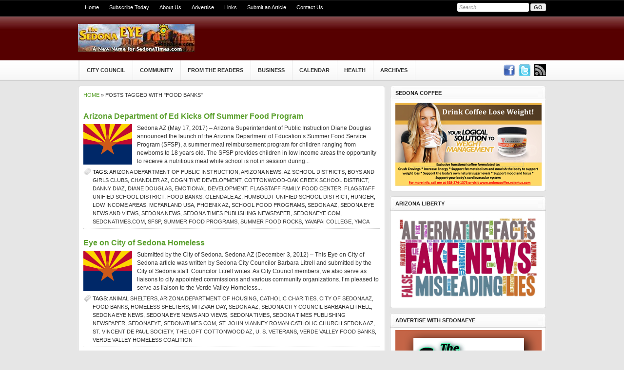

--- FILE ---
content_type: text/html; charset=UTF-8
request_url: https://sedonaeye.com/tag/food-banks/
body_size: 8417
content:
<!DOCTYPE html PUBLIC "-//W3C//DTD XHTML 1.0 Transitional//EN" "http://www.w3.org/TR/xhtml1/DTD/xhtml1-transitional.dtd">
<html xmlns="http://www.w3.org/1999/xhtml">
<head profile="http://gmpg.org/xfn/11">
<meta http-equiv="Content-Type" content="text/html; charset=UTF-8" />
<title>
Sedona Eye &raquo; food banks</title>
<!-- <link rel="stylesheet" type="text/css" href="https://sedonaeye.com/wp-content/themes/gadget/style.css" media="screen, print"/> -->
<link rel="stylesheet" type="text/css" href="//sedonaeye.com/wp-content/cache/wpfc-minified/9itq1st5/fgrbo.css" media="screen, print"/>
<!-- <link rel="stylesheet" href="https://sedonaeye.com/wp-content/themes/gadget/slider.css" type="text/css" /> -->
<link rel="stylesheet" type="text/css" href="//sedonaeye.com/wp-content/cache/wpfc-minified/fsosegsh/fgrbo.css" media="all"/>
<link rel="alternate" type="application/rss+xml" title="Sedona Eye RSS Feed" href="https://sedonaeye.com/feed/" />
<link rel="alternate" type="application/atom+xml" title="Sedona Eye Atom Feed" href="https://sedonaeye.com/feed/atom/" />
<link rel="pingback" href="https://sedonaeye.com/xmlrpc.php" />
<link rel="shortcut icon" href="https://sedonaeye.com/wp-content/themes/gadget/images/favicon.ico" />
<script type="text/javascript" src="https://sedonaeye.com/wp-content/themes/gadget/javascripts/dropdown.js"></script>
<meta name='robots' content='max-image-preview:large' />
<style>img:is([sizes="auto" i], [sizes^="auto," i]) { contain-intrinsic-size: 3000px 1500px }</style>
<link rel="alternate" type="application/rss+xml" title="Sedona Eye &raquo; food banks Tag Feed" href="https://sedonaeye.com/tag/food-banks/feed/" />
<!-- <link rel='stylesheet' id='wp-block-library-css' href='https://sedonaeye.com/wp-includes/css/dist/block-library/style.min.css?ver=6.8.1' type='text/css' media='all' /> -->
<link rel="stylesheet" type="text/css" href="//sedonaeye.com/wp-content/cache/wpfc-minified/kbplg76v/fgrbo.css" media="all"/>
<style id='classic-theme-styles-inline-css' type='text/css'>
/*! This file is auto-generated */
.wp-block-button__link{color:#fff;background-color:#32373c;border-radius:9999px;box-shadow:none;text-decoration:none;padding:calc(.667em + 2px) calc(1.333em + 2px);font-size:1.125em}.wp-block-file__button{background:#32373c;color:#fff;text-decoration:none}
</style>
<style id='global-styles-inline-css' type='text/css'>
:root{--wp--preset--aspect-ratio--square: 1;--wp--preset--aspect-ratio--4-3: 4/3;--wp--preset--aspect-ratio--3-4: 3/4;--wp--preset--aspect-ratio--3-2: 3/2;--wp--preset--aspect-ratio--2-3: 2/3;--wp--preset--aspect-ratio--16-9: 16/9;--wp--preset--aspect-ratio--9-16: 9/16;--wp--preset--color--black: #000000;--wp--preset--color--cyan-bluish-gray: #abb8c3;--wp--preset--color--white: #ffffff;--wp--preset--color--pale-pink: #f78da7;--wp--preset--color--vivid-red: #cf2e2e;--wp--preset--color--luminous-vivid-orange: #ff6900;--wp--preset--color--luminous-vivid-amber: #fcb900;--wp--preset--color--light-green-cyan: #7bdcb5;--wp--preset--color--vivid-green-cyan: #00d084;--wp--preset--color--pale-cyan-blue: #8ed1fc;--wp--preset--color--vivid-cyan-blue: #0693e3;--wp--preset--color--vivid-purple: #9b51e0;--wp--preset--gradient--vivid-cyan-blue-to-vivid-purple: linear-gradient(135deg,rgba(6,147,227,1) 0%,rgb(155,81,224) 100%);--wp--preset--gradient--light-green-cyan-to-vivid-green-cyan: linear-gradient(135deg,rgb(122,220,180) 0%,rgb(0,208,130) 100%);--wp--preset--gradient--luminous-vivid-amber-to-luminous-vivid-orange: linear-gradient(135deg,rgba(252,185,0,1) 0%,rgba(255,105,0,1) 100%);--wp--preset--gradient--luminous-vivid-orange-to-vivid-red: linear-gradient(135deg,rgba(255,105,0,1) 0%,rgb(207,46,46) 100%);--wp--preset--gradient--very-light-gray-to-cyan-bluish-gray: linear-gradient(135deg,rgb(238,238,238) 0%,rgb(169,184,195) 100%);--wp--preset--gradient--cool-to-warm-spectrum: linear-gradient(135deg,rgb(74,234,220) 0%,rgb(151,120,209) 20%,rgb(207,42,186) 40%,rgb(238,44,130) 60%,rgb(251,105,98) 80%,rgb(254,248,76) 100%);--wp--preset--gradient--blush-light-purple: linear-gradient(135deg,rgb(255,206,236) 0%,rgb(152,150,240) 100%);--wp--preset--gradient--blush-bordeaux: linear-gradient(135deg,rgb(254,205,165) 0%,rgb(254,45,45) 50%,rgb(107,0,62) 100%);--wp--preset--gradient--luminous-dusk: linear-gradient(135deg,rgb(255,203,112) 0%,rgb(199,81,192) 50%,rgb(65,88,208) 100%);--wp--preset--gradient--pale-ocean: linear-gradient(135deg,rgb(255,245,203) 0%,rgb(182,227,212) 50%,rgb(51,167,181) 100%);--wp--preset--gradient--electric-grass: linear-gradient(135deg,rgb(202,248,128) 0%,rgb(113,206,126) 100%);--wp--preset--gradient--midnight: linear-gradient(135deg,rgb(2,3,129) 0%,rgb(40,116,252) 100%);--wp--preset--font-size--small: 13px;--wp--preset--font-size--medium: 20px;--wp--preset--font-size--large: 36px;--wp--preset--font-size--x-large: 42px;--wp--preset--spacing--20: 0.44rem;--wp--preset--spacing--30: 0.67rem;--wp--preset--spacing--40: 1rem;--wp--preset--spacing--50: 1.5rem;--wp--preset--spacing--60: 2.25rem;--wp--preset--spacing--70: 3.38rem;--wp--preset--spacing--80: 5.06rem;--wp--preset--shadow--natural: 6px 6px 9px rgba(0, 0, 0, 0.2);--wp--preset--shadow--deep: 12px 12px 50px rgba(0, 0, 0, 0.4);--wp--preset--shadow--sharp: 6px 6px 0px rgba(0, 0, 0, 0.2);--wp--preset--shadow--outlined: 6px 6px 0px -3px rgba(255, 255, 255, 1), 6px 6px rgba(0, 0, 0, 1);--wp--preset--shadow--crisp: 6px 6px 0px rgba(0, 0, 0, 1);}:where(.is-layout-flex){gap: 0.5em;}:where(.is-layout-grid){gap: 0.5em;}body .is-layout-flex{display: flex;}.is-layout-flex{flex-wrap: wrap;align-items: center;}.is-layout-flex > :is(*, div){margin: 0;}body .is-layout-grid{display: grid;}.is-layout-grid > :is(*, div){margin: 0;}:where(.wp-block-columns.is-layout-flex){gap: 2em;}:where(.wp-block-columns.is-layout-grid){gap: 2em;}:where(.wp-block-post-template.is-layout-flex){gap: 1.25em;}:where(.wp-block-post-template.is-layout-grid){gap: 1.25em;}.has-black-color{color: var(--wp--preset--color--black) !important;}.has-cyan-bluish-gray-color{color: var(--wp--preset--color--cyan-bluish-gray) !important;}.has-white-color{color: var(--wp--preset--color--white) !important;}.has-pale-pink-color{color: var(--wp--preset--color--pale-pink) !important;}.has-vivid-red-color{color: var(--wp--preset--color--vivid-red) !important;}.has-luminous-vivid-orange-color{color: var(--wp--preset--color--luminous-vivid-orange) !important;}.has-luminous-vivid-amber-color{color: var(--wp--preset--color--luminous-vivid-amber) !important;}.has-light-green-cyan-color{color: var(--wp--preset--color--light-green-cyan) !important;}.has-vivid-green-cyan-color{color: var(--wp--preset--color--vivid-green-cyan) !important;}.has-pale-cyan-blue-color{color: var(--wp--preset--color--pale-cyan-blue) !important;}.has-vivid-cyan-blue-color{color: var(--wp--preset--color--vivid-cyan-blue) !important;}.has-vivid-purple-color{color: var(--wp--preset--color--vivid-purple) !important;}.has-black-background-color{background-color: var(--wp--preset--color--black) !important;}.has-cyan-bluish-gray-background-color{background-color: var(--wp--preset--color--cyan-bluish-gray) !important;}.has-white-background-color{background-color: var(--wp--preset--color--white) !important;}.has-pale-pink-background-color{background-color: var(--wp--preset--color--pale-pink) !important;}.has-vivid-red-background-color{background-color: var(--wp--preset--color--vivid-red) !important;}.has-luminous-vivid-orange-background-color{background-color: var(--wp--preset--color--luminous-vivid-orange) !important;}.has-luminous-vivid-amber-background-color{background-color: var(--wp--preset--color--luminous-vivid-amber) !important;}.has-light-green-cyan-background-color{background-color: var(--wp--preset--color--light-green-cyan) !important;}.has-vivid-green-cyan-background-color{background-color: var(--wp--preset--color--vivid-green-cyan) !important;}.has-pale-cyan-blue-background-color{background-color: var(--wp--preset--color--pale-cyan-blue) !important;}.has-vivid-cyan-blue-background-color{background-color: var(--wp--preset--color--vivid-cyan-blue) !important;}.has-vivid-purple-background-color{background-color: var(--wp--preset--color--vivid-purple) !important;}.has-black-border-color{border-color: var(--wp--preset--color--black) !important;}.has-cyan-bluish-gray-border-color{border-color: var(--wp--preset--color--cyan-bluish-gray) !important;}.has-white-border-color{border-color: var(--wp--preset--color--white) !important;}.has-pale-pink-border-color{border-color: var(--wp--preset--color--pale-pink) !important;}.has-vivid-red-border-color{border-color: var(--wp--preset--color--vivid-red) !important;}.has-luminous-vivid-orange-border-color{border-color: var(--wp--preset--color--luminous-vivid-orange) !important;}.has-luminous-vivid-amber-border-color{border-color: var(--wp--preset--color--luminous-vivid-amber) !important;}.has-light-green-cyan-border-color{border-color: var(--wp--preset--color--light-green-cyan) !important;}.has-vivid-green-cyan-border-color{border-color: var(--wp--preset--color--vivid-green-cyan) !important;}.has-pale-cyan-blue-border-color{border-color: var(--wp--preset--color--pale-cyan-blue) !important;}.has-vivid-cyan-blue-border-color{border-color: var(--wp--preset--color--vivid-cyan-blue) !important;}.has-vivid-purple-border-color{border-color: var(--wp--preset--color--vivid-purple) !important;}.has-vivid-cyan-blue-to-vivid-purple-gradient-background{background: var(--wp--preset--gradient--vivid-cyan-blue-to-vivid-purple) !important;}.has-light-green-cyan-to-vivid-green-cyan-gradient-background{background: var(--wp--preset--gradient--light-green-cyan-to-vivid-green-cyan) !important;}.has-luminous-vivid-amber-to-luminous-vivid-orange-gradient-background{background: var(--wp--preset--gradient--luminous-vivid-amber-to-luminous-vivid-orange) !important;}.has-luminous-vivid-orange-to-vivid-red-gradient-background{background: var(--wp--preset--gradient--luminous-vivid-orange-to-vivid-red) !important;}.has-very-light-gray-to-cyan-bluish-gray-gradient-background{background: var(--wp--preset--gradient--very-light-gray-to-cyan-bluish-gray) !important;}.has-cool-to-warm-spectrum-gradient-background{background: var(--wp--preset--gradient--cool-to-warm-spectrum) !important;}.has-blush-light-purple-gradient-background{background: var(--wp--preset--gradient--blush-light-purple) !important;}.has-blush-bordeaux-gradient-background{background: var(--wp--preset--gradient--blush-bordeaux) !important;}.has-luminous-dusk-gradient-background{background: var(--wp--preset--gradient--luminous-dusk) !important;}.has-pale-ocean-gradient-background{background: var(--wp--preset--gradient--pale-ocean) !important;}.has-electric-grass-gradient-background{background: var(--wp--preset--gradient--electric-grass) !important;}.has-midnight-gradient-background{background: var(--wp--preset--gradient--midnight) !important;}.has-small-font-size{font-size: var(--wp--preset--font-size--small) !important;}.has-medium-font-size{font-size: var(--wp--preset--font-size--medium) !important;}.has-large-font-size{font-size: var(--wp--preset--font-size--large) !important;}.has-x-large-font-size{font-size: var(--wp--preset--font-size--x-large) !important;}
:where(.wp-block-post-template.is-layout-flex){gap: 1.25em;}:where(.wp-block-post-template.is-layout-grid){gap: 1.25em;}
:where(.wp-block-columns.is-layout-flex){gap: 2em;}:where(.wp-block-columns.is-layout-grid){gap: 2em;}
:root :where(.wp-block-pullquote){font-size: 1.5em;line-height: 1.6;}
</style>
<link rel="https://api.w.org/" href="https://sedonaeye.com/wp-json/" /><link rel="alternate" title="JSON" type="application/json" href="https://sedonaeye.com/wp-json/wp/v2/tags/334" /><link rel="EditURI" type="application/rsd+xml" title="RSD" href="https://sedonaeye.com/xmlrpc.php?rsd" />
<meta name="generator" content="WordPress 6.8.1" />
<style type="text/css">.recentcomments a{display:inline !important;padding:0 !important;margin:0 !important;}</style><script language="javascript" type="text/javascript" src="https://sedonaeye.com/wp-content/themes/gadget/javascripts/jquery-1.3.2.min.js"></script>
<script language="javascript" type="text/javascript" src="https://sedonaeye.com/wp-content/themes/gadget/javascripts/jquery.flow.1.2.auto.js"></script>
<!-- <link rel="stylesheet" href="https://sedonaeye.com/wp-content/themes/gadget/css/prettyPhoto.css" type="text/css" media="screen" title="prettyPhoto main stylesheet" charset="utf-8" /> -->
<link rel="stylesheet" type="text/css" href="//sedonaeye.com/wp-content/cache/wpfc-minified/1e71jw54/fgrbo.css" media="screen"/>
<script src="https://sedonaeye.com/wp-content/themes/gadget/js/jquery.prettyPhoto.js" type="text/javascript" charset="utf-8"></script>
<script type="text/javascript">
$(document).ready(function(){
$("#myController").jFlow({
slides: "#slides",
controller: ".jFlowControl", // must be class, use . sign
slideWrapper : "#jFlowSlide", // must be id, use # sign
selectedWrapper: "jFlowSelected",  // just pure text, no sign
auto: true,		//auto change slide, default true
width: "100%",
height: "201px",
duration: 400,
prev: ".jFlowPrev", // must be class, use . sign
next: ".jFlowNext" // must be class, use . sign
});
});
</script>
<!--[if lt IE 7]>
<script type="text/javascript" src="https://sedonaeye.com/wp-content/themes/gadget/javascripts/unitpngfix.js"></script>
<![endif]-->
</head>
<body>
<div id="top">
<div id="topwrapper">
<div id='topnav'>
<div class="left">
<div class="menu-top-container"><ul id="menu-top" class="menu"><li id="menu-item-5081" class="menu-item menu-item-type-custom menu-item-object-custom menu-item-home menu-item-5081"><a href="https://sedonaeye.com">Home</a></li>
<li id="menu-item-5069" class="menu-item menu-item-type-post_type menu-item-object-page menu-item-5069"><a href="https://sedonaeye.com/subscribe/">Subscribe Today</a></li>
<li id="menu-item-5070" class="menu-item menu-item-type-post_type menu-item-object-page menu-item-5070"><a href="https://sedonaeye.com/about-us/">About Us</a></li>
<li id="menu-item-5071" class="menu-item menu-item-type-post_type menu-item-object-page menu-item-5071"><a href="https://sedonaeye.com/advertise/">Advertise</a></li>
<li id="menu-item-5072" class="menu-item menu-item-type-post_type menu-item-object-page menu-item-5072"><a href="https://sedonaeye.com/links/">Links</a></li>
<li id="menu-item-5073" class="menu-item menu-item-type-post_type menu-item-object-page menu-item-5073"><a href="https://sedonaeye.com/submit-article/">Submit an Article</a></li>
<li id="menu-item-5074" class="menu-item menu-item-type-post_type menu-item-object-page menu-item-5074"><a href="https://sedonaeye.com/contact/">Contact Us</a></li>
</ul></div>        
</div>
<!--end: left-->
<div class="right">
<form method="get" id="searchform" action="https://sedonaeye.com/">
<div id="search">
<input class="searchinput" type="text" value="Search..." onclick="this.value='';" name="s" id="s" />
<input type="submit" class="searchsubmit" value="GO"/>
</div>
</form>
</div>
<!--end: right-->
</div>
</div>
<!--end: topwrapper-->
</div>
<!--end: top-->
<div id="header">
<div id="headerwrapper"> <a class="logo" href="https://sedonaeye.com"> </a>
<!--end: logo-->
<div id="bannerad"> 
<!--  Banner Code --> 
<!-- <a class="ad468x80" href="http://votedianejoens.com/" target="_blank" title="Elect Mayor Diane Joens"><img src="https://sedonaeye.com/wp-content/mbp-banner/ElectDianeJoens.jpg" ></a> -->
<!--        <a class="ad468x60" href="http://www.USALadyLiberty.org" target="_blank" title="www.USALadyLiberty.org"><img src="https://sedonaeye.com/wp-content/mbp-banner/VoteNoBudgetOverride.jpg"></a> -->
<!--
<a class="ad468x60" href="http://www.sedonaaz.gov/sedonacms/index.aspx?page=637" target="_blank" title="Save OUR Public Trails!"><img src="https://sedonaeye.com/wp-content/mbp-banner/BannerClineSedonaEyeB.jpg"></a>
-->
<!--
<a class="ad90x60" href="http://www.sedonabridalfair.com" target="_blank">
<img src="https://sedonaeye.com/wp-content/mbp-banner/bridalfair300.jpg" width=120 height=60 title="Sedona Bridal Fair" border="0"/></a>
--> 
<!-- 
<a class="ad90x60" href="http://www.sfdrecall.com" target="_blank" title="www.SFDRecall.com"><img src="https://sedonaeye.com/wp-content/mbp-banner/candidates60.png"></a> 
-->
<!--
<a class="ad90x60" href="http://www.SedonaCity.com" target="_blank">
<img src="https://sedonaeye.com/wp-content/mbp-banner/VoteNOhomeRuleSm.jpg" width=90height=60 title="Vote No on Home Rule" border="0"/></a>
-->
</div>
</div>
<!--end: headerwrapper-->
</div>
<!--end: header-->
<div id="menu">
<div id="menuwrapper">
<div class="left">
<ul>
<div class="menu-main-container"><ul id="menu-main" class="menu"><li id="menu-item-5080" class="menu-item menu-item-type-taxonomy menu-item-object-category menu-item-5080"><a href="https://sedonaeye.com/category/community/city-council/">City Council</a></li>
<li id="menu-item-5076" class="menu-item menu-item-type-taxonomy menu-item-object-category menu-item-5076"><a href="https://sedonaeye.com/category/community/">Community</a></li>
<li id="menu-item-5077" class="menu-item menu-item-type-taxonomy menu-item-object-category menu-item-5077"><a href="https://sedonaeye.com/category/from-the-readers/">From The Readers</a></li>
<li id="menu-item-5078" class="menu-item menu-item-type-taxonomy menu-item-object-category menu-item-5078"><a href="https://sedonaeye.com/category/business/">Business</a></li>
<li id="menu-item-5160" class="menu-item menu-item-type-post_type menu-item-object-page menu-item-5160"><a href="https://sedonaeye.com/calendar-of-events/">Calendar</a></li>
<li id="menu-item-35931" class="menu-item menu-item-type-post_type menu-item-object-page menu-item-has-children menu-item-35931"><a href="https://sedonaeye.com/health-wellness-minute/">Health</a>
<ul class="sub-menu">
<li id="menu-item-16719" class="menu-item menu-item-type-post_type menu-item-object-page menu-item-16719"><a href="https://sedonaeye.com/todays-green-minute/">Today&#8217;s Green Minute</a></li>
</ul>
</li>
<li id="menu-item-5075" class="menu-item menu-item-type-post_type menu-item-object-page menu-item-has-children menu-item-5075"><a href="https://sedonaeye.com/sedona-times-archives/">Archives</a>
<ul class="sub-menu">
<li id="menu-item-5083" class="menu-item menu-item-type-post_type menu-item-object-page menu-item-5083"><a href="https://sedonaeye.com/sedona-times-archives/print-archive/">eNews Print Archive</a></li>
<li id="menu-item-5082" class="menu-item menu-item-type-post_type menu-item-object-page menu-item-5082"><a href="https://sedonaeye.com/sedona-times-archives/web-archive/">Web Archive</a></li>
<li id="menu-item-10245" class="menu-item menu-item-type-post_type menu-item-object-page menu-item-10245"><a href="https://sedonaeye.com/sedona-international-film-festival/">Sedona International Film Festival</a></li>
</ul>
</li>
</ul></div>
</ul>
</div>
<div class="right">
<a class="lntfacebook" href="http://www.facebook.com/profile.php?id=100000722381845" title="Join Us on Facebook" target="_blank"> </a>
<a class="lnttwitter" href="http://twitter.com/#/sedonatimes" title="Follow Us on Twitter" target="_blank"> </a>
<a class="rssfeed" href="http://feeds.feedburner.com/sedonaeye" title="Subscribe to RSS feed" target="_blank"> </a>
</div>
<!--end: right-->
</div>
<!--end: menuwrapper-->
</div>
<!--end: menu-->
<div id="wrapper">
<div id="content">
<p class="browse">
<a href="https://sedonaeye.com">Home</a> &raquo; Posts tagged with "food banks"  </p>
<div class="archive">
<h2 class="h2title"><a href="https://sedonaeye.com/arizona-department-of-ed-kicks-off-summer-food-program/" rel="bookmark" title="Permanent Link to Arizona Department of Ed Kicks Off Summer Food Program">
Arizona Department of Ed Kicks Off Summer Food Program      </a> </h2>
<div class="left"> <a href="https://sedonaeye.com/arizona-department-of-ed-kicks-off-summer-food-program/" rel="bookmark"><img src="https://sedonaeye.com/wp-content/themes/gadget/includes/timthumb.php?src=https://sedonaeye.com/wp-content/themes/gadget/images/image-pending.gif&amp;h=100&amp;w=100&amp;zc=1" alt="Arizona Department of Ed Kicks Off Summer Food Program" /> </a> </div>
<div class="archiveright">
Sedona AZ (May 17, 2017) – Arizona Superintendent of Public Instruction Diane Douglas announced the launch of the Arizona Department of Education’s Summer Food Service Program (SFSP), a summer meal reimbursement program for children ranging from newborns to 18 years old. The SFSP provides children in low income areas the opportunity to receive a nutritious meal while school is not in session during...&nbsp;<a href='https://sedonaeye.com/arizona-department-of-ed-kicks-off-summer-food-program/'></a>    </div>
<div class="clear"></div>
<div class="tags">
Tags: <a href="https://sedonaeye.com/tag/arizona-department-of-public-instruction/" rel="tag">Arizona Department of Public Instruction</a>, <a href="https://sedonaeye.com/tag/arizona-news/" rel="tag">Arizona news</a>, <a href="https://sedonaeye.com/tag/az-school-districts/" rel="tag">AZ school districts</a>, <a href="https://sedonaeye.com/tag/boys-and-girls-clubs/" rel="tag">Boys and Girls clubs</a>, <a href="https://sedonaeye.com/tag/chandler-az/" rel="tag">Chandler AZ</a>, <a href="https://sedonaeye.com/tag/cognitive-development/" rel="tag">cognitive development</a>, <a href="https://sedonaeye.com/tag/cottonwood-oak-creek-school-district/" rel="tag">Cottonwood-Oak Creek School District</a>, <a href="https://sedonaeye.com/tag/danny-diaz/" rel="tag">Danny Diaz</a>, <a href="https://sedonaeye.com/tag/diane-douglas/" rel="tag">Diane Douglas</a>, <a href="https://sedonaeye.com/tag/emotional-development/" rel="tag">emotional development</a>, <a href="https://sedonaeye.com/tag/flagstaff-family-food-center/" rel="tag">Flagstaff Family Food Center</a>, <a href="https://sedonaeye.com/tag/flagstaff-unified-school-district/" rel="tag">Flagstaff Unified School District</a>, <a href="https://sedonaeye.com/tag/food-banks/" rel="tag">food banks</a>, <a href="https://sedonaeye.com/tag/glendale-az/" rel="tag">Glendale AZ</a>, <a href="https://sedonaeye.com/tag/humboldt-unified-school-district/" rel="tag">Humboldt Unified School District</a>, <a href="https://sedonaeye.com/tag/hunger/" rel="tag">hunger</a>, <a href="https://sedonaeye.com/tag/low-income-areas/" rel="tag">low income areas</a>, <a href="https://sedonaeye.com/tag/mcfarland-usa/" rel="tag">McFarland USA</a>, <a href="https://sedonaeye.com/tag/phoenix-az/" rel="tag">Phoenix AZ</a>, <a href="https://sedonaeye.com/tag/school-food-programs/" rel="tag">school food programs</a>, <a href="https://sedonaeye.com/tag/sedona-az/" rel="tag">Sedona AZ</a>, <a href="https://sedonaeye.com/tag/sedona-eye-news-and-views/" rel="tag">Sedona Eye news and views</a>, <a href="https://sedonaeye.com/tag/sedona-news/" rel="tag">sedona news</a>, <a href="https://sedonaeye.com/tag/sedona-times-publishing-newspaper/" rel="tag">Sedona Times Publishing newspaper</a>, <a href="https://sedonaeye.com/tag/sedonaeye-com/" rel="tag">SedonaEye.com</a>, <a href="https://sedonaeye.com/tag/sedonatimes-com/" rel="tag">SedonaTimes.com</a>, <a href="https://sedonaeye.com/tag/sfsp/" rel="tag">SFSP</a>, <a href="https://sedonaeye.com/tag/summer-food-programs/" rel="tag">summer food programs</a>, <a href="https://sedonaeye.com/tag/summer-food-rocks/" rel="tag">summer food rocks</a>, <a href="https://sedonaeye.com/tag/yavapai-college/" rel="tag">Yavapai College</a>, <a href="https://sedonaeye.com/tag/ymca/" rel="tag">YMCA</a>           </div>
<div class="clear"></div>
</div>
<div class="archive">
<h2 class="h2title"><a href="https://sedonaeye.com/eye-on-city-of-sedona-homeless/" rel="bookmark" title="Permanent Link to Eye on City of Sedona Homeless">
Eye on City of Sedona Homeless      </a> </h2>
<div class="left"> <a href="https://sedonaeye.com/eye-on-city-of-sedona-homeless/" rel="bookmark"><img src="https://sedonaeye.com/wp-content/themes/gadget/includes/timthumb.php?src=https://sedonaeye.com/wp-content/themes/gadget/images/image-pending.gif&amp;h=100&amp;w=100&amp;zc=1" alt="Eye on City of Sedona Homeless" /> </a> </div>
<div class="archiveright">
Submitted by the City of Sedona.
Sedona AZ (December 3, 2012) &#8211; This Eye on City of Sedona article was written by Sedona City Councilor Barbara Litrell and submitted by the City of Sedona staff. Councilor Litrell writes:
As City Council members, we also serve as liaisons to city appointed commissions and various community organizations. I’m pleased to serve as liaison to the Verde Valley Homeless...&nbsp;<a href='https://sedonaeye.com/eye-on-city-of-sedona-homeless/'></a>    </div>
<div class="clear"></div>
<div class="tags">
Tags: <a href="https://sedonaeye.com/tag/animal-shelters/" rel="tag">animal shelters</a>, <a href="https://sedonaeye.com/tag/arizona-department-of-housing/" rel="tag">Arizona Department of Housing</a>, <a href="https://sedonaeye.com/tag/catholic-charities/" rel="tag">Catholic Charities</a>, <a href="https://sedonaeye.com/tag/city-of-sedona-az/" rel="tag">city of Sedona AZ</a>, <a href="https://sedonaeye.com/tag/food-banks/" rel="tag">food banks</a>, <a href="https://sedonaeye.com/tag/homeless-shelters/" rel="tag">homeless shelters</a>, <a href="https://sedonaeye.com/tag/mitzvah-day/" rel="tag">Mitzvah Day</a>, <a href="https://sedonaeye.com/tag/sedona-az/" rel="tag">Sedona AZ</a>, <a href="https://sedonaeye.com/tag/sedona-city-council-barbara-litrell/" rel="tag">Sedona City Council Barbara Litrell</a>, <a href="https://sedonaeye.com/tag/sedona-eye-news/" rel="tag">Sedona Eye news</a>, <a href="https://sedonaeye.com/tag/sedona-eye-news-and-views/" rel="tag">Sedona Eye news and views</a>, <a href="https://sedonaeye.com/tag/sedona-times/" rel="tag">sedona times</a>, <a href="https://sedonaeye.com/tag/sedona-times-publishing-newspaper/" rel="tag">Sedona Times Publishing newspaper</a>, <a href="https://sedonaeye.com/tag/sedonaeye/" rel="tag">SedonaEye</a>, <a href="https://sedonaeye.com/tag/sedonatimes-com/" rel="tag">SedonaTimes.com</a>, <a href="https://sedonaeye.com/tag/st-john-vianney-roman-catholic-church-sedona-az/" rel="tag">St. John Vianney Roman Catholic Church Sedona AZ</a>, <a href="https://sedonaeye.com/tag/st-vincent-de-paul-society/" rel="tag">St. Vincent de Paul Society</a>, <a href="https://sedonaeye.com/tag/the-loft-cottonwood-az/" rel="tag">The Loft Cottonwood AZ</a>, <a href="https://sedonaeye.com/tag/u-s-veterans/" rel="tag">U. S. Veterans</a>, <a href="https://sedonaeye.com/tag/verde-valley-food-banks/" rel="tag">Verde Valley food banks</a>, <a href="https://sedonaeye.com/tag/verde-valley-homeless-coalition/" rel="tag">Verde Valley Homeless Coalition</a>           </div>
<div class="clear"></div>
</div>
<div class="archive">
<h2 class="h2title"><a href="https://sedonaeye.com/folksville-usa-mayor-talks-trash/" rel="bookmark" title="Permanent Link to Folksville USA Mayor Talks Trash">
Folksville USA Mayor Talks Trash      </a> </h2>
<div class="left"> <a href="https://sedonaeye.com/folksville-usa-mayor-talks-trash/" rel="bookmark"><img src="https://sedonaeye.com/wp-content/themes/gadget/includes/timthumb.php?src=https://sedonaeye.com/wp-content/themes/gadget/images/image-pending.gif&amp;h=100&amp;w=100&amp;zc=1" alt="Folksville USA Mayor Talks Trash" /> </a> </div>
<div class="archiveright">
Sedona AZ (March 30, 2010) &#8211; As the Mayor of Folksville, a virtual town, and Editor of its Folksville News, I would like our 521 residents to know that we have a new mailing address at PO Box 1138, Cornville, AZ 86325.
Our official “Folksville Town Hall” location remains within Randall’s Restaurant, Cottonwood Arizona. Our website is in development (www.FolksvilleUSA.com) and a new e-mail...&nbsp;<a href='https://sedonaeye.com/folksville-usa-mayor-talks-trash/'></a>    </div>
<div class="clear"></div>
<div class="tags">
Tags: <a href="https://sedonaeye.com/tag/adot/" rel="tag">ADOT</a>, <a href="https://sedonaeye.com/tag/food-banks/" rel="tag">food banks</a>, <a href="https://sedonaeye.com/tag/frys-cottonwood-az/" rel="tag">Fry's Cottonwood AZ</a>, <a href="https://sedonaeye.com/tag/gary-chamberlain-mayor-folksville-usa/" rel="tag">Gary Chamberlain Mayor Folksville USA</a>, <a href="https://sedonaeye.com/tag/home-depot-cottonwood/" rel="tag">Home Depot Cottonwood</a>, <a href="https://sedonaeye.com/tag/in-n-out-burgers/" rel="tag">IN-N-OUT Burger's</a>, <a href="https://sedonaeye.com/tag/living-waters-retreat-center-cornville/" rel="tag">Living Waters Retreat Center Cornville</a>, <a href="https://sedonaeye.com/tag/panda-express-cottonwood-az/" rel="tag">Panda Express Cottonwood AZ</a>, <a href="https://sedonaeye.com/tag/pic-lighthouse-mission/" rel="tag">PIC Lighthouse Mission</a>, <a href="https://sedonaeye.com/tag/randalls-restaurant-cottonwood/" rel="tag">Randalls Restaurant Cottonwood</a>, <a href="https://sedonaeye.com/tag/sedona-eye/" rel="tag">Sedona Eye</a>, <a href="https://sedonaeye.com/tag/sedona-recycles/" rel="tag">Sedona recycles</a>, <a href="https://sedonaeye.com/tag/sedona-times-publishing/" rel="tag">Sedona Times Publishing</a>, <a href="https://sedonaeye.com/tag/starbucks/" rel="tag">Starbucks</a>, <a href="https://sedonaeye.com/tag/verde-valley-property-owners-association/" rel="tag">Verde Valley Property Owners Association</a>           </div>
<div class="clear"></div>
</div>
<div class="clear"></div>
<div class="navigation">
<div class="left">
</div>
<div class="right">
</div>
</div>
</div>
<!--end: content-->
<div id="sidebar">
<!--end: ad300x250-->
<div class="fullwidget">
<h3>Sedona Coffee</h3><div class="box">			<div class="textwidget"><p><a href="http://www.sedonacoffee.valentus.com" target="_blank" rel="noopener"><img decoding="async" title="Call me at 928-274-1375" src="https://sedonaeye.com/wp-content/mbp-banner/Valentus-ad-pdf.jpg" alt="Exclusive functional coffee" width="300" border="0" /></a></p>
</div>
</div><h3>Arizona Liberty</h3><div class="box">			<div class="textwidget"><a href="http://www.arizonaliberty.us/Video_Library.html" target="_blank" rel="noopener"><img src="https://sedonaeye.com/wp-content/mbp-banner/FakeNewsAd-2.png" width="300" border="0" /></a></div>
</div><h3>Advertise with SedonaEye</h3><div class="box">			<div class="textwidget"><p><a href="https://sedonaeye.com/advertise/" rel="noopener"><img decoding="async" src="https://sedonaeye.com/wp-content/mbp-banner/sedona ad banner mini sidebar 2 .jpg" width="300" border="0" /></a></p>
</div>
</div>  </div>
<!--end: fullwidget-->
<br/>  <div class="fullwidget">
<h3>Recent Posts</h3><div class="box">
<ul>
<li>
<a href="https://sedonaeye.com/federal-government-launches-historic-fully-online-retirement-application-system/">Federal Government Launches Historic Fully Online Retirement Application System</a>
</li>
<li>
<a href="https://sedonaeye.com/city-of-sedona-grant-applications-due/">City of Sedona Grant Applications Due</a>
</li>
<li>
<a href="https://sedonaeye.com/city-of-sedona-seeks-2024-military-service-park-inscriptions/">City of Sedona Seeks 2024 Military Service Park Inscriptions</a>
</li>
<li>
<a href="https://sedonaeye.com/city-of-sedona-seeks-historic-preservation-commission-member/">Sedona Seeks Historic Preservation Commission Member</a>
</li>
<li>
<a href="https://sedonaeye.com/july-4-weekend-significantly-increased-public-safety-agencies-calls/">July 4 Weekend Significantly Increased Public Safety Agencies Calls</a>
</li>
</ul>
</div><h3>Recent Comments</h3><div class="box"><ul id="recentcomments"><li class="recentcomments"><span class="comment-author-link"><a href="http://Enter%20your%20website..." class="url" rel="ugc external nofollow">CLH, NCDO SAR</a></span> on <a href="https://sedonaeye.com/eddie-maddock-sedona-whats-in-store-for-2024/comment-page-27/#comment-434740">Eddie Maddock: Sedona, what&#8217;s in store for 2024?</a></li><li class="recentcomments"><span class="comment-author-link"><a href="http://Enter%20your%20website..." class="url" rel="ugc external nofollow">Jerry</a></span> on <a href="https://sedonaeye.com/city-of-sedona-grant-applications-due/comment-page-1/#comment-434746">City of Sedona Grant Applications Due</a></li><li class="recentcomments"><span class="comment-author-link"><a href="http://Enter%20your%20website..." class="url" rel="ugc external nofollow">Player</a></span> on <a href="https://sedonaeye.com/eddie-maddock-the-tale-that-wagged-the-dog/comment-page-13/#comment-434739">Eddie Maddock: The Tale That Wagged the Dog</a></li><li class="recentcomments"><span class="comment-author-link"><a href="http://Enter%20your%20website..." class="url" rel="ugc external nofollow">@jim W Sedona</a></span> on <a href="https://sedonaeye.com/eddie-maddock-the-tale-that-wagged-the-dog/comment-page-13/#comment-434738">Eddie Maddock: The Tale That Wagged the Dog</a></li><li class="recentcomments"><span class="comment-author-link"><a href="http://Enter%20your%20website..." class="url" rel="ugc external nofollow">Atlyn</a></span> on <a href="https://sedonaeye.com/eddie-maddock-the-tale-that-wagged-the-dog/comment-page-13/#comment-434734">Eddie Maddock: The Tale That Wagged the Dog</a></li><li class="recentcomments"><span class="comment-author-link"><a href="http://Enter%20your%20website..." class="url" rel="ugc external nofollow">RIBA</a></span> on <a href="https://sedonaeye.com/eddie-maddock-the-tale-that-wagged-the-dog/comment-page-13/#comment-434730">Eddie Maddock: The Tale That Wagged the Dog</a></li><li class="recentcomments"><span class="comment-author-link"><a href="http://Enter%20your%20website..." class="url" rel="ugc external nofollow">Sedona Keith</a></span> on <a href="https://sedonaeye.com/eddie-maddock-the-tale-that-wagged-the-dog/comment-page-13/#comment-434723">Eddie Maddock: The Tale That Wagged the Dog</a></li><li class="recentcomments"><span class="comment-author-link"><a href="http://Enter%20your%20website..." class="url" rel="ugc external nofollow">X Tweet</a></span> on <a href="https://sedonaeye.com/eddie-maddock-sedona-whats-in-store-for-2024/comment-page-27/#comment-434721">Eddie Maddock: Sedona, what&#8217;s in store for 2024?</a></li><li class="recentcomments"><span class="comment-author-link"><a href="http://Enter%20your%20website..." class="url" rel="ugc external nofollow">Sedona Mark</a></span> on <a href="https://sedonaeye.com/eddie-maddock-sedona-whats-in-store-for-2024/comment-page-27/#comment-434716">Eddie Maddock: Sedona, what&#8217;s in store for 2024?</a></li><li class="recentcomments"><span class="comment-author-link"><a href="http://Enter%20your%20website..." class="url" rel="ugc external nofollow">Dave, Former Arizona Democrat</a></span> on <a href="https://sedonaeye.com/eddie-maddock-the-tale-that-wagged-the-dog/comment-page-13/#comment-434714">Eddie Maddock: The Tale That Wagged the Dog</a></li></ul></div>  </div>
<!--end: fullwidget-->
<div class="leftwidget">
<div class="textwidget"> </div>
</div>  </div>
<!--end: leftwidget-->
<div class="rightwidget">
<div class="textwidget"></div>
</div>  </div>
<!--end: rightwidget-->
</div>
<!--end: sidebar-->
<div class="clear"></div>
</div>
<!--end: wrapper-->
<div class="clear"></div>
<div id="footerbg">
<div id="footer">
<div class="footerwidget left"><h3>Recent Comments</h3><div class="box"></div><ul id="recentcomments-3"><li class="recentcomments"><span class="comment-author-link"><a href="http://Enter%20your%20website..." class="url" rel="ugc external nofollow">CLH, NCDO SAR</a></span> on <a href="https://sedonaeye.com/eddie-maddock-sedona-whats-in-store-for-2024/comment-page-27/#comment-434740">Eddie Maddock: Sedona, what&#8217;s in store for 2024?</a></li><li class="recentcomments"><span class="comment-author-link"><a href="http://Enter%20your%20website..." class="url" rel="ugc external nofollow">Jerry</a></span> on <a href="https://sedonaeye.com/city-of-sedona-grant-applications-due/comment-page-1/#comment-434746">City of Sedona Grant Applications Due</a></li><li class="recentcomments"><span class="comment-author-link"><a href="http://Enter%20your%20website..." class="url" rel="ugc external nofollow">Player</a></span> on <a href="https://sedonaeye.com/eddie-maddock-the-tale-that-wagged-the-dog/comment-page-13/#comment-434739">Eddie Maddock: The Tale That Wagged the Dog</a></li><li class="recentcomments"><span class="comment-author-link"><a href="http://Enter%20your%20website..." class="url" rel="ugc external nofollow">@jim W Sedona</a></span> on <a href="https://sedonaeye.com/eddie-maddock-the-tale-that-wagged-the-dog/comment-page-13/#comment-434738">Eddie Maddock: The Tale That Wagged the Dog</a></li><li class="recentcomments"><span class="comment-author-link"><a href="http://Enter%20your%20website..." class="url" rel="ugc external nofollow">Atlyn</a></span> on <a href="https://sedonaeye.com/eddie-maddock-the-tale-that-wagged-the-dog/comment-page-13/#comment-434734">Eddie Maddock: The Tale That Wagged the Dog</a></li><li class="recentcomments"><span class="comment-author-link"><a href="http://Enter%20your%20website..." class="url" rel="ugc external nofollow">RIBA</a></span> on <a href="https://sedonaeye.com/eddie-maddock-the-tale-that-wagged-the-dog/comment-page-13/#comment-434730">Eddie Maddock: The Tale That Wagged the Dog</a></li><li class="recentcomments"><span class="comment-author-link"><a href="http://Enter%20your%20website..." class="url" rel="ugc external nofollow">Sedona Keith</a></span> on <a href="https://sedonaeye.com/eddie-maddock-the-tale-that-wagged-the-dog/comment-page-13/#comment-434723">Eddie Maddock: The Tale That Wagged the Dog</a></li></ul></div>
<div class="footerwidget left"><h3>Recent Posts</h3><div class="box"></div>
<ul>
<li>
<a href="https://sedonaeye.com/federal-government-launches-historic-fully-online-retirement-application-system/">Federal Government Launches Historic Fully Online Retirement Application System</a>
</li>
<li>
<a href="https://sedonaeye.com/city-of-sedona-grant-applications-due/">City of Sedona Grant Applications Due</a>
</li>
<li>
<a href="https://sedonaeye.com/city-of-sedona-seeks-2024-military-service-park-inscriptions/">City of Sedona Seeks 2024 Military Service Park Inscriptions</a>
</li>
<li>
<a href="https://sedonaeye.com/city-of-sedona-seeks-historic-preservation-commission-member/">Sedona Seeks Historic Preservation Commission Member</a>
</li>
<li>
<a href="https://sedonaeye.com/july-4-weekend-significantly-increased-public-safety-agencies-calls/">July 4 Weekend Significantly Increased Public Safety Agencies Calls</a>
</li>
<li>
<a href="https://sedonaeye.com/city-of-sedona-passes-new-wildlife-feeding-ordinance/">City of Sedona Passes New Wildlife Feeding Ordinance</a>
</li>
<li>
<a href="https://sedonaeye.com/10-year-anniversary-memorial-plans-underway-for-granite-mountain-19-hotshots/">10 Year Anniversary Memorial Plans Underway for Granite Mountain 19 Hotshots</a>
</li>
<li>
<a href="https://sedonaeye.com/eddie-maddock-the-tale-that-wagged-the-dog/">Eddie Maddock: The Tale That Wagged the Dog</a>
</li>
<li>
<a href="https://sedonaeye.com/eddie-maddock-sedona-whats-in-store-for-2024/">Eddie Maddock: Sedona, what&#8217;s in store for 2024?</a>
</li>
<li>
<a href="https://sedonaeye.com/todays-sedona-neighborhoods-go-evacuation-lifted/">Today&#8217;s Sedona Neighborhoods Go! Evacuation Lifted</a>
</li>
</ul>
</div><div class="footerwidget left"><h3>Archives</h3><div class="box"></div>		<label class="screen-reader-text" for="archives-dropdown-4">Archives</label>
<select id="archives-dropdown-4" name="archive-dropdown">
<option value="">Select Month</option>
<option value='https://sedonaeye.com/2025/05/'> May 2025 </option>
<option value='https://sedonaeye.com/2024/04/'> April 2024 </option>
<option value='https://sedonaeye.com/2023/07/'> July 2023 </option>
<option value='https://sedonaeye.com/2023/05/'> May 2023 </option>
<option value='https://sedonaeye.com/2023/04/'> April 2023 </option>
<option value='https://sedonaeye.com/2023/03/'> March 2023 </option>
<option value='https://sedonaeye.com/2023/02/'> February 2023 </option>
<option value='https://sedonaeye.com/2023/01/'> January 2023 </option>
<option value='https://sedonaeye.com/2022/11/'> November 2022 </option>
<option value='https://sedonaeye.com/2022/10/'> October 2022 </option>
<option value='https://sedonaeye.com/2022/09/'> September 2022 </option>
<option value='https://sedonaeye.com/2022/07/'> July 2022 </option>
<option value='https://sedonaeye.com/2022/06/'> June 2022 </option>
<option value='https://sedonaeye.com/2022/05/'> May 2022 </option>
<option value='https://sedonaeye.com/2022/04/'> April 2022 </option>
<option value='https://sedonaeye.com/2022/03/'> March 2022 </option>
<option value='https://sedonaeye.com/2022/02/'> February 2022 </option>
<option value='https://sedonaeye.com/2022/01/'> January 2022 </option>
<option value='https://sedonaeye.com/2021/11/'> November 2021 </option>
<option value='https://sedonaeye.com/2021/10/'> October 2021 </option>
<option value='https://sedonaeye.com/2021/09/'> September 2021 </option>
<option value='https://sedonaeye.com/2021/08/'> August 2021 </option>
<option value='https://sedonaeye.com/2021/07/'> July 2021 </option>
<option value='https://sedonaeye.com/2020/12/'> December 2020 </option>
<option value='https://sedonaeye.com/2020/05/'> May 2020 </option>
<option value='https://sedonaeye.com/2020/04/'> April 2020 </option>
<option value='https://sedonaeye.com/2020/03/'> March 2020 </option>
<option value='https://sedonaeye.com/2020/02/'> February 2020 </option>
<option value='https://sedonaeye.com/2020/01/'> January 2020 </option>
<option value='https://sedonaeye.com/2019/12/'> December 2019 </option>
<option value='https://sedonaeye.com/2019/11/'> November 2019 </option>
<option value='https://sedonaeye.com/2019/10/'> October 2019 </option>
<option value='https://sedonaeye.com/2019/09/'> September 2019 </option>
<option value='https://sedonaeye.com/2019/08/'> August 2019 </option>
<option value='https://sedonaeye.com/2019/07/'> July 2019 </option>
<option value='https://sedonaeye.com/2019/06/'> June 2019 </option>
<option value='https://sedonaeye.com/2019/05/'> May 2019 </option>
<option value='https://sedonaeye.com/2019/04/'> April 2019 </option>
<option value='https://sedonaeye.com/2019/03/'> March 2019 </option>
<option value='https://sedonaeye.com/2019/02/'> February 2019 </option>
<option value='https://sedonaeye.com/2019/01/'> January 2019 </option>
<option value='https://sedonaeye.com/2018/12/'> December 2018 </option>
<option value='https://sedonaeye.com/2018/11/'> November 2018 </option>
<option value='https://sedonaeye.com/2018/10/'> October 2018 </option>
<option value='https://sedonaeye.com/2018/09/'> September 2018 </option>
<option value='https://sedonaeye.com/2018/08/'> August 2018 </option>
<option value='https://sedonaeye.com/2018/07/'> July 2018 </option>
<option value='https://sedonaeye.com/2018/06/'> June 2018 </option>
<option value='https://sedonaeye.com/2018/05/'> May 2018 </option>
<option value='https://sedonaeye.com/2018/04/'> April 2018 </option>
<option value='https://sedonaeye.com/2018/03/'> March 2018 </option>
<option value='https://sedonaeye.com/2018/02/'> February 2018 </option>
<option value='https://sedonaeye.com/2018/01/'> January 2018 </option>
<option value='https://sedonaeye.com/2017/12/'> December 2017 </option>
<option value='https://sedonaeye.com/2017/11/'> November 2017 </option>
<option value='https://sedonaeye.com/2017/10/'> October 2017 </option>
<option value='https://sedonaeye.com/2017/09/'> September 2017 </option>
<option value='https://sedonaeye.com/2017/08/'> August 2017 </option>
<option value='https://sedonaeye.com/2017/07/'> July 2017 </option>
<option value='https://sedonaeye.com/2017/06/'> June 2017 </option>
<option value='https://sedonaeye.com/2017/05/'> May 2017 </option>
<option value='https://sedonaeye.com/2017/04/'> April 2017 </option>
<option value='https://sedonaeye.com/2017/03/'> March 2017 </option>
<option value='https://sedonaeye.com/2017/02/'> February 2017 </option>
<option value='https://sedonaeye.com/2017/01/'> January 2017 </option>
<option value='https://sedonaeye.com/2016/12/'> December 2016 </option>
<option value='https://sedonaeye.com/2016/11/'> November 2016 </option>
<option value='https://sedonaeye.com/2016/10/'> October 2016 </option>
<option value='https://sedonaeye.com/2016/09/'> September 2016 </option>
<option value='https://sedonaeye.com/2016/08/'> August 2016 </option>
<option value='https://sedonaeye.com/2016/07/'> July 2016 </option>
<option value='https://sedonaeye.com/2016/06/'> June 2016 </option>
<option value='https://sedonaeye.com/2016/05/'> May 2016 </option>
<option value='https://sedonaeye.com/2016/04/'> April 2016 </option>
<option value='https://sedonaeye.com/2016/03/'> March 2016 </option>
<option value='https://sedonaeye.com/2016/02/'> February 2016 </option>
<option value='https://sedonaeye.com/2016/01/'> January 2016 </option>
<option value='https://sedonaeye.com/2015/12/'> December 2015 </option>
<option value='https://sedonaeye.com/2015/11/'> November 2015 </option>
<option value='https://sedonaeye.com/2015/10/'> October 2015 </option>
<option value='https://sedonaeye.com/2015/09/'> September 2015 </option>
<option value='https://sedonaeye.com/2015/08/'> August 2015 </option>
<option value='https://sedonaeye.com/2015/07/'> July 2015 </option>
<option value='https://sedonaeye.com/2015/06/'> June 2015 </option>
<option value='https://sedonaeye.com/2015/05/'> May 2015 </option>
<option value='https://sedonaeye.com/2015/04/'> April 2015 </option>
<option value='https://sedonaeye.com/2015/03/'> March 2015 </option>
<option value='https://sedonaeye.com/2015/02/'> February 2015 </option>
<option value='https://sedonaeye.com/2015/01/'> January 2015 </option>
<option value='https://sedonaeye.com/2014/12/'> December 2014 </option>
<option value='https://sedonaeye.com/2014/11/'> November 2014 </option>
<option value='https://sedonaeye.com/2014/10/'> October 2014 </option>
<option value='https://sedonaeye.com/2014/09/'> September 2014 </option>
<option value='https://sedonaeye.com/2014/08/'> August 2014 </option>
<option value='https://sedonaeye.com/2014/07/'> July 2014 </option>
<option value='https://sedonaeye.com/2014/06/'> June 2014 </option>
<option value='https://sedonaeye.com/2014/05/'> May 2014 </option>
<option value='https://sedonaeye.com/2014/04/'> April 2014 </option>
<option value='https://sedonaeye.com/2014/03/'> March 2014 </option>
<option value='https://sedonaeye.com/2014/02/'> February 2014 </option>
<option value='https://sedonaeye.com/2014/01/'> January 2014 </option>
<option value='https://sedonaeye.com/2013/12/'> December 2013 </option>
<option value='https://sedonaeye.com/2013/11/'> November 2013 </option>
<option value='https://sedonaeye.com/2013/10/'> October 2013 </option>
<option value='https://sedonaeye.com/2013/09/'> September 2013 </option>
<option value='https://sedonaeye.com/2013/08/'> August 2013 </option>
<option value='https://sedonaeye.com/2013/07/'> July 2013 </option>
<option value='https://sedonaeye.com/2013/06/'> June 2013 </option>
<option value='https://sedonaeye.com/2013/05/'> May 2013 </option>
<option value='https://sedonaeye.com/2013/04/'> April 2013 </option>
<option value='https://sedonaeye.com/2013/03/'> March 2013 </option>
<option value='https://sedonaeye.com/2013/02/'> February 2013 </option>
<option value='https://sedonaeye.com/2013/01/'> January 2013 </option>
<option value='https://sedonaeye.com/2012/12/'> December 2012 </option>
<option value='https://sedonaeye.com/2012/11/'> November 2012 </option>
<option value='https://sedonaeye.com/2012/10/'> October 2012 </option>
<option value='https://sedonaeye.com/2012/09/'> September 2012 </option>
<option value='https://sedonaeye.com/2012/08/'> August 2012 </option>
<option value='https://sedonaeye.com/2012/07/'> July 2012 </option>
<option value='https://sedonaeye.com/2012/06/'> June 2012 </option>
<option value='https://sedonaeye.com/2012/05/'> May 2012 </option>
<option value='https://sedonaeye.com/2012/04/'> April 2012 </option>
<option value='https://sedonaeye.com/2012/03/'> March 2012 </option>
<option value='https://sedonaeye.com/2012/02/'> February 2012 </option>
<option value='https://sedonaeye.com/2012/01/'> January 2012 </option>
<option value='https://sedonaeye.com/2011/12/'> December 2011 </option>
<option value='https://sedonaeye.com/2011/11/'> November 2011 </option>
<option value='https://sedonaeye.com/2011/10/'> October 2011 </option>
<option value='https://sedonaeye.com/2011/09/'> September 2011 </option>
<option value='https://sedonaeye.com/2011/08/'> August 2011 </option>
<option value='https://sedonaeye.com/2011/07/'> July 2011 </option>
<option value='https://sedonaeye.com/2011/06/'> June 2011 </option>
<option value='https://sedonaeye.com/2011/05/'> May 2011 </option>
<option value='https://sedonaeye.com/2011/04/'> April 2011 </option>
<option value='https://sedonaeye.com/2011/03/'> March 2011 </option>
<option value='https://sedonaeye.com/2011/02/'> February 2011 </option>
<option value='https://sedonaeye.com/2011/01/'> January 2011 </option>
<option value='https://sedonaeye.com/2010/12/'> December 2010 </option>
<option value='https://sedonaeye.com/2010/11/'> November 2010 </option>
<option value='https://sedonaeye.com/2010/10/'> October 2010 </option>
<option value='https://sedonaeye.com/2010/09/'> September 2010 </option>
<option value='https://sedonaeye.com/2010/08/'> August 2010 </option>
<option value='https://sedonaeye.com/2010/07/'> July 2010 </option>
<option value='https://sedonaeye.com/2010/06/'> June 2010 </option>
<option value='https://sedonaeye.com/2010/05/'> May 2010 </option>
<option value='https://sedonaeye.com/2010/04/'> April 2010 </option>
<option value='https://sedonaeye.com/2010/03/'> March 2010 </option>
<option value='https://sedonaeye.com/2010/02/'> February 2010 </option>
<option value='https://sedonaeye.com/2010/01/'> January 2010 </option>
<option value='https://sedonaeye.com/2009/12/'> December 2009 </option>
<option value='https://sedonaeye.com/2009/08/'> August 2009 </option>
<option value='https://sedonaeye.com/2009/07/'> July 2009 </option>
<option value='https://sedonaeye.com/2009/06/'> June 2009 </option>
<option value='https://sedonaeye.com/2009/05/'> May 2009 </option>
<option value='https://sedonaeye.com/2009/04/'> April 2009 </option>
<option value='https://sedonaeye.com/2009/02/'> February 2009 </option>
<option value='https://sedonaeye.com/2009/01/'> January 2009 </option>
<option value='https://sedonaeye.com/2008/12/'> December 2008 </option>
<option value='https://sedonaeye.com/2008/11/'> November 2008 </option>
</select>
<script type="text/javascript">
/* <![CDATA[ */
(function() {
var dropdown = document.getElementById( "archives-dropdown-4" );
function onSelectChange() {
if ( dropdown.options[ dropdown.selectedIndex ].value !== '' ) {
document.location.href = this.options[ this.selectedIndex ].value;
}
}
dropdown.onchange = onSelectChange;
})();
/* ]]> */
</script>
</div>    <div class="clear"></div>
</div>
<!--end: footer-->
<div class="clear"></div>
</div>
<!--end: footerbg-->
<div id="bottom">
<div id="bottomwrapper">
<div class="left">Copyright &copy; 2008-2017 &middot; <a href="https://sedonaeye.com">
Sedona Eye      </a> &middot; All Rights Reserved &middot; <a class="rss" href="https://sedonaeye.com/feed/">Posts</a> &middot; <a class="rss" href="https://sedonaeye.com/comments/feed/">Comments</a> &middot; 
<a class="lntfacebooksm" href="http://www.facebook.com/profile.php?id=100000722381845" title="Join Us on Facebook" target="_blank">Facebook</a> &middot; <a class="lnttwittersm" href="http://twitter.com/#/sedonatimes" title="Follow Us on Twitter" target="_blank">Twitter</a> &middot; 
</div>
<div class="right"> <span id="cdSiteSeal1"><script type="text/javascript" src="//tracedseals.starfieldtech.com/siteseal/get?scriptId=cdSiteSeal1&amp;cdSealType=Seal1&amp;sealId=55e4ye7y7mb73584b6750d01fad48h5kcrruy7mb7355e4ye7df40a9a02c31311"></script></span><br />
</div>
</div>
<!--end: bottomwrapper-->
</div>
<!--end: bottom-->
<!--begin: blog tracking-->
<script type="text/javascript">
var gaJsHost = (("https:" == document.location.protocol) ? "https://ssl." : "http://www.");
document.write(unescape("%3Cscript src='" + gaJsHost + "google-analytics.com/ga.js' type='text/javascript'%3E%3C/script%3E"));
</script>
<script type="text/javascript">
try {
var pageTracker = _gat._getTracker("UA-17178838-1");
pageTracker._trackPageview();
} catch(err) {}</script><!--end: blog tracking-->
<script type="speculationrules">
{"prefetch":[{"source":"document","where":{"and":[{"href_matches":"\/*"},{"not":{"href_matches":["\/wp-*.php","\/wp-admin\/*","\/wp-content\/uploads\/*","\/wp-content\/*","\/wp-content\/plugins\/*","\/wp-content\/themes\/gadget\/*","\/*\\?(.+)"]}},{"not":{"selector_matches":"a[rel~=\"nofollow\"]"}},{"not":{"selector_matches":".no-prefetch, .no-prefetch a"}}]},"eagerness":"conservative"}]}
</script>
</body></html><!-- WP Fastest Cache file was created in 0.076 seconds, on May 14, 2025 @ 11:59 pm -->

--- FILE ---
content_type: text/css
request_url: https://sedonaeye.com/wp-content/cache/wpfc-minified/fsosegsh/fgrbo.css
body_size: 181
content:
#jFlowSlide {
	background: #fff;
	font-family: Helvetica, Arial;
	}

#myController {
	background: #fff;
	font-family: Helvetica, Arial;
	padding: 2px 0px;
	}

#myController span {
	font-size: .9em;
	color: #333;
	text-transform: uppercase;
	-khtml-border-radius: 3px;	
	-moz-border-radius: 3px;
	-webkit-border-radius: 3px;		
	}

#myController span.jFlowSelected {
	background: #5CA12F;
	margin-right: 0px;
	color: #fff;
	}
	
.slide-wrapper {
	margin: 0px;
	padding: 0px;
	}
	
.slide-thumbnail {
	float: left;	
	}
	
.slide-thumbnail img {
	float: left;
	padding: 0px 10px 0px 0px;
	}

.slide-details {
	margin-left: 0px;
	}
	
.slide-details h2 {
	font-size: 1.5em;
	font-weight: normal;
	line-height: 1;
	margin: 0px;
	}
	
.slide-details .description {
	margin-top: 10px;
	}
	
.jFlowControl, .jFlowPrev, .jFlowNext {
	color: #fff;
	cursor: pointer;
	padding: 2px 5px 2px 5px;
	}
	
.jFlowControl:hover, .jFlowPrev:hover, .jFlowNext:hover {
	background: #5CA12F;
	color: #fff !important;
	}